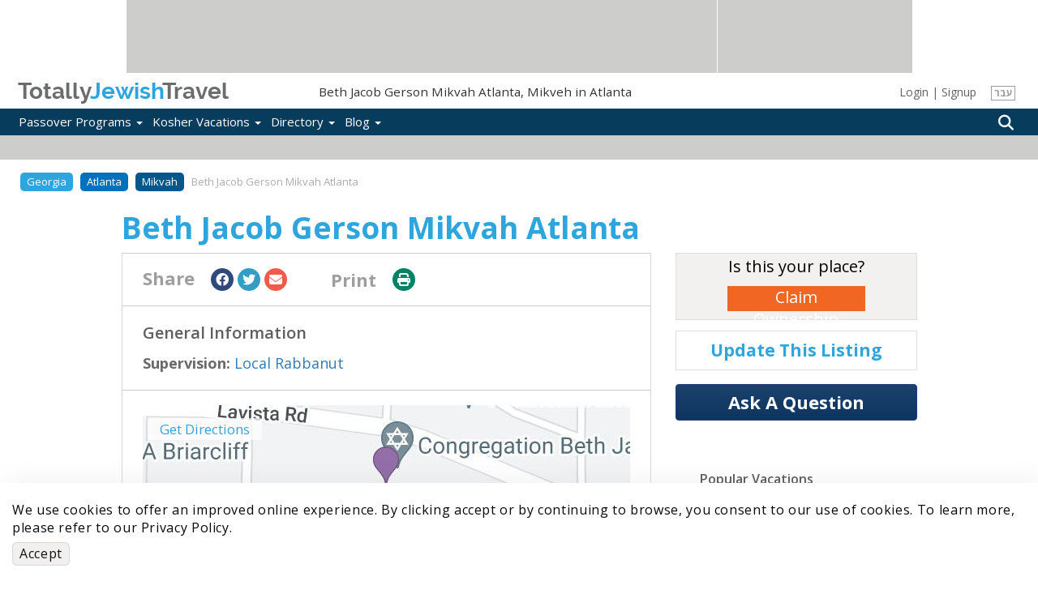

--- FILE ---
content_type: text/html; charset=utf-8
request_url: https://www.totallyjewishtravel.com/beth_jacob_gerson_mikvah_atlanta-TE54438-Mikvah-atlanta_georgia.html
body_size: 12107
content:
<!DOCTYPE html>
<html lang="en">
<head>
<meta http-equiv="Content-Type" content="text/html; charset=utf-8" />
	<title>Beth Jacob Gerson Mikvah Atlanta, Atlanta: Mikvah in Atlanta, Georgia</title>
	<base href="/" />
	<meta http-equiv="Content-Type" content="text/html; charset=utf-8" />
<link rel="shortcut icon" href="/sites/all/themes/maya/brand/favicon.ico" type="image/x-icon" />
	<link rel="apple-touch-icon" sizes="180x180" href="/sites/all/themes/maya/brand/apple-touch-icon.png">
	<link rel="icon" type="image/png" sizes="32x32" href="/sites/all/themes/maya/brand/favicon-32x32.png">
	<link rel="icon" type="image/png" sizes="16x16" href="/sites/all/themes/maya/brand/favicon-16x16.png">
	<link rel="manifest" href="/sites/all/themes/maya/brand/site.webmanifest">
	<link rel="mask-icon" href="/sites/all/themes/maya/brand/safari-pinned-tab.svg" color="#5bbad5">
	<meta name="msapplication-TileColor" content="#ffffff">
	<meta name="theme-color" content="#ffffff">
			<meta name="description" content="Beth Jacob Gerson Mikvah Atlanta, in Atlanta, Georgia – Mikveh for Immersion/Tevilah while Traveling, on a Trip or Vacation, Orthodox or Chabad in Atlanta - Jewish Ritual Bath" />
				<meta name="keywords" content="Beth Jacob Gerson Mikvah Atlanta, Immersion Tevilah Jewish, kosher, ritual, bath, Vacation, Atlanta, Georgia, Privacy, quality, review, quarter Sabbath Shabbat, Orthodox, accommodation, Chabad, food, kosher, cacher, kascher, kasher, cacher, kashrut, supervision" />
		<meta http-equiv="X-UA-Compatible" content="IE=edge">
	<meta name="viewport" content="width=device-width, initial-scale=1.0">
		<script>
	(function(w,d,s,l,i){w[l]=w[l]||[];w[l].push({'gtm.start':
	new Date().getTime(),event:'gtm.js'});var f=d.getElementsByTagName(s)[0],
	j=d.createElement(s),dl=l!='dataLayer'?'&l='+l:'';j.async=true;j.src=
	'https://www.googletagmanager.com/gtm.js?id='+i+dl;f.parentNode.insertBefore(j,f);
	})(window,document,'script','dataLayer','GTM-TZNSV3');
	</script>
	<link rel="preload" href="https://static01.totallyjewishtravel.com/sites/all/themes/maya/lib/fontawesome-pro-5.9.0-web/webfonts/fa-regular-400.woff2" as="font" type="font/woff2" crossorigin>
	<link rel="preload" href="https://static01.totallyjewishtravel.com/sites/all/themes/maya/lib/fontawesome-pro-5.9.0-web/webfonts/fa-light-300.woff2" as="font" type="font/woff2" crossorigin>
	<link rel="preload" href="https://static01.totallyjewishtravel.com/sites/all/themes/maya/lib/fontawesome-pro-5.9.0-web/webfonts/fa-solid-900.woff2" as="font" type="font/woff2" crossorigin>
	<link rel="preload" href="https://static01.totallyjewishtravel.com/sites/all/themes/maya/fonts/raleway/raleway-bold.woff2" as="font" type="font/woff2" crossorigin>
		
	<link type="text/css" rel="stylesheet" media="all" href="https://static01.totallyjewishtravel.com/sites/www.totallyjewishtravel.com/files/css/css_b1f4355ff8eb59af9c21a76e67362a01.css" />
	<script type="application/ld+json">
{
"@context": "https://schema.org",
"@type": "Organization",
"name": "Totally Jewish Travel Inc.",
"url": "http://www.totallyjewishtravel.com/",
"logo": "https://www.totallyjewishtravel.com/Logo-sTJT.png",
"sameAs": [
"https://www.facebook.com/TotallyJewishTravel",
"https://twitter.com/tjewishtravel",
"https://www.instagram.com/totallyjewishtravel/?hl=en",
"http://www.totallyjewishtravel.com"
]
}
</script>
<script type="application/ld+json">
{
"@context": "http://schema.org",
"@type": "TravelAgency",
"name": "Totally Jewish Travel Inc.",
"description": "Kosher Passover and Year Round Programs & Travel Offers, the World's Leader for 20+ years in Jewish & Kosher Travel, featuring the most comprehensive Kosher Travel & Food Guide",
"image": "https://www.totallyjewishtravel.com/Logo-sTJT.png",
"logo": "https://www.totallyjewishtravel.com/Logo-sTJT.png",
"url": "http://www.totallyjewishtravel.com/",
"telephone": "6179399555",
"sameAs": ["https://twitter.com/tjewishtravel","https://www.facebook.com/TotallyJewishTravel/","https://www.instagram.com/totallyjewishtravel/?hl=en"],
"address": {
"@type": "PostalAddress",
"streetAddress": "School st.",
"addressLocality": "Boston",
"postalCode": "02108",
"addressCountry": "USA"
}
}
</script></head>
<body class="not-front not-logged-in page-new-directory-item-page no-sidebars lang-ltr i18n-en">
<noscript><iframe src="https://www.googletagmanager.com/ns.html?id=GTM-TZNSV3" height="0" width="0" style="display:none;visibility:hidden"></iframe></noscript>
<noscript><img height="1" width="1" style="display:none" src="https://www.facebook.com/tr?id=959448264454281&ev=PageView&noscript=1" /></noscript>

<!--[if IE]>
<link type="text/css" rel="stylesheet" media="all" href="/sites/all/themes/maya/css/ie_style.min.css?1" />
<![endif]-->

<!--[if lt IE 11]>
<link type="text/css" rel="stylesheet" media="all" href="/sites/all/themes/maya/css/ie10_style.min.css?1" />
<![endif]-->

<!--[if lt IE 10]>
<link type="text/css" rel="stylesheet" media="all" href="/sites/all/themes/maya/css/ie9_style.min.css?1" />
<![endif]-->

<!--[if lt IE 9]>
<link type="text/css" rel="stylesheet" media="all" href="/sites/all/themes/maya/css/ie8_style.min.css?1" />
<![endif]-->

<!--[if lt IE 9]>
<script type="text/javascript" src="/sites/all/themes/maya/lib/expfix/html5shiv.min.js?1"></script>
<script type="text/javascript" src="/sites/all/themes/maya/lib/expfix/respond.min.js?1"></script>
<![endif]-->

<!--[if lt IE 9]>
<p class="outdated-browser">You are using an <strong>outdated</strong> browser. Please <a href="https://browsehappy.com/">upgrade your browser</a> to improve your experience.</p>
<![endif]-->

<div id="page" class="page-fluid">

		<div id="header" class="tjtrow"><div id="block-tjtportal-advertising_top_header" class="block block-tjtportal  block-odd ">
        <div class="pre-block-content"></div>
                 <div class="content">
                <div class="tjtrow"><div id="advertising-top-header" class="col-6"><div class="ad-place-left show-tablet"><addspeed as-id="addspeed-46675-15738-tablet" zid="46675" oid="15738" click-target="_blank" noerror="1" /></div><div class="ad-place-left show-desktop"><addspeed as-id="addspeed-46675-15738-desktop" zid="46675" oid="15738" click-target="_blank" noerror="1" /></div><div class="ad-place-right show-desktop"><addspeed as-id="addspeed-46676-15738" zid="46676" oid="15738" click-target="_blank" noerror="1" /></div></div></div>         </div>
        <div class="post-block-content"></div>
</div>
<div id="block-tjtportal-logo_place_header" class="block block-tjtportal  block-even ">
        <div class="pre-block-content"></div>
                 <div class="content">
                <div class="tjtrow"><div id="main-logo-header" class="col-6"><div class="tjtmenuplace"></div><div class="tjtlogo"><a href="/" name="home" title="Home" rel="home"><span class="grey">Totally</span><span class="cyan">Jewish</span><span class="grey">Travel</span></a></div><div id="header-h1"><h1 class="tjt-ellipsis">Beth Jacob Gerson Mikvah Atlanta, Mikveh in Atlanta</h1></div><div ng-controller="UserManageCtrl" class="user-area-wrapper modal-demo hidden-xs">
	<div class="user-area">
					<div id="user-manage-unlogged">
									<div id="user-manage-login" ng-click="openUserLogin()">Login</div>
					<div class="separator">|</div>
					<div id="user-manage-register"><a href="https://www.totallyjewishtravel.com/registration" rel="nofollow">Signup</a></div>
							</div>
			</div>
</div>
<div class="lang-switcher hidden-xs"><div class="lang-box"><a href="https://www.tjt.co.il" rel="nofollow">עבר</a></div></div><div class="tjtsearchplace"></div></div></div>         </div>
        <div class="post-block-content"></div>
</div>
<div id="block-tjtportal-menu_search_place_header" class="block block-tjtportal  block-odd ">
        <div class="pre-block-content"></div>
                 <div class="content">
                <div class="tjtrow"><div id="menu-search-header" class="col-6"><div id="menu-tjt-main"><div class="navbar navbar-default navbar-static-top" role="navigation"><div class="container"><div class="navbar-header"><button type="button" class="navbar-toggle" data-toggle="collapse" data-target=".navbar-collapse"><span class="icon-bar"></span><span class="icon-bar"></span><span class="icon-bar"></span></button></div><div id="nav-main" class="navbar-collapse collapse"><div class="curtain-top"><button type="button" class="navbar-toggle" data-toggle="collapse" data-target=".navbar-collapse"></button><div class="tjtlogo visible-xs"><a href="/" name="home" title="Home" rel="home"><span class="grey">Totally</span><span class="cyan">Jewish</span><span class="grey">Travel</span></a></div></div><div class="lang-switcher visible-xs"><div class="lang-box"><a href="https://www.tjt.co.il" rel="nofollow">עבר</a></div></div><ul class="nav navbar-nav first-level-menu"><li class="top-nav-m
enu-item"><a data-srcref="https://www.totallyjewishtravel.com/">Passover Programs <span class="caret"></span></a><ul class="dropdown-menu second-level-menu"><li><a href="https://www.totallyjewishtravel.com/passover_resorts/" title="Explore Top Passover Programs 2026: Ultimate Guide to Destinations and Experiences">Passover Programs 2026</a></li>
<li><a href="https://www.totallyjewishtravel.com/passover_resorts/argentina/" title="">Passover Programs in Argentina</a></li>
<li><a href="https://www.totallyjewishtravel.com/passover_resorts/azerbaijan/" title="">Passover Programs in Azerbaijan</a></li>
<li><a href="https://www.totallyjewishtravel.com/passover_resorts/bahamas/" title="">Passover Programs Bahamas</a></li>
<li><a href="https://www.totallyjewishtravel.com/passover_resorts/brazil/" title="">Passover Programs in Brazil</a></li>
<li><a href="https://www.totallyjewishtravel.com/passover_resorts/canada/" title="">Passover Programs in Canada</a></li>
<li><a href="https://www.totallyjewishtravel.com/passover_resorts/caribbean/" title="">Passover Programs Caribbean</a></li>
<li><a href="https://www.totallyjewishtravel.com/passover_resorts/colombia/" title="">Passover Programs in Colombia</a></li>
<li><a href="https://www.totallyjewishtravel.com/passover_resorts/costa-rica/" title="">Passover Programs in Costa Rica</a></li>
<li><a href="https://www.totallyjewishtravel.com/passover_resorts/dominican-republic/" title="Passover programs in the Dominican Republic 2025">Passover Programs Dominican Republic</a></li>
<li><a href="https://www.totallyjewishtravel.com/passover_resorts/europe/">Passover Programs in Europe <span class="caret"></span></a><ul class="dropdown-menu third-level-menu"><li><a href="https://www.totallyjewishtravel.com/passover_resorts/europe/programs-albania/" title="Passover programs 2025 in Albania">Passover Programs in Albania</a></li>
<li><a href="https://www.totallyjewishtravel.com/passover_resorts/europe/programs-croatia/" title="">Passover Programs in Croatia</a></li>
<li><a href="https://www.totallyjewishtravel.com/passover_resorts/europe/programs-cyprus/" title="">Passover Programs in Cyprus</a></li>
<li><a href="https://www.totallyjewishtravel.com/passover_resorts/europe/programs-france/" title="">Passover Programs in France</a></li>
<li><a href="https://www.totallyjewishtravel.com/passover_resorts/europe/programs-georgia/" title="">Passover Programs in Georgia</a></li>
<li><a href="https://www.totallyjewishtravel.com/passover_resorts/europe/programs-greece/" title="">Passover Programs in Greece</a></li>
<li><a href="https://www.totallyjewishtravel.com/passover_resorts/europe/programs-italy/" title="">Passover Programs in Italy</a></li>
<li><a href="https://www.totallyjewishtravel.com/passover_resorts/europe/programs-lithuania/" title="">Passover Programs in Lithuania</a></li>
<li><a href="https://www.totallyjewishtravel.com/passover_resorts/europe/programs-malta/" title="Pesach programs 2025 in Malta">Passover Programs in Malta</a></li>
<li><a href="https://www.totallyjewishtravel.com/passover_resorts/europe/montenegro/" title="Pesach programs 2025 in Montenegro">Passover Programs in Montenegro</a></li>
<li><a href="https://www.totallyjewishtravel.com/passover_resorts/europe/programs-portugal/" title="">Passover Programs in Portugal</a></li>
<li><a href="https://www.totallyjewishtravel.com/passover_resorts/europe/programs-spain/" title="">Passover Programs in Spain</a></li>
<li><a href="https://www.totallyjewishtravel.com/passover_resorts/europe/programs-switzerland/" title="">Passover Programs in Switzerland</a></li>
<li><a href="https://www.totallyjewishtravel.com/passover_resorts/europe/programs-united-kingdom/" title="">Passover Programs in the United Kingdom</a></li>
</ul>
</li>
<li><a href="https://www.totallyjewishtravel.com/passover_resorts/guatemala/" title="">Passover Programs in Guatemala</a></li>
<li><a href="https://www.totallyjewishtravel.com/passover_resorts/israel/" title="">Passover Programs in Israel</a></li>
<li><a href="https://www.totallyjewishtravel.com/passover_resorts/kenya/" title="">Passover Programs in Kenya</a></li>
<li><a href="https://www.totallyjewishtravel.com/passover_resorts/mexico/" title="">Passover Programs in Mexico</a></li>
<li><a href="https://www.totallyjewishtravel.com/passover_resorts/morocco/" title="">Passover Programs in Morocco</a></li>
<li><a href="https://www.totallyjewishtravel.com/passover_resorts/panama/" title="">Passover Programs in Panama</a></li>
<li><a href="https://www.totallyjewishtravel.com/passover_resorts/south_africa/" title="">Passover Programs in South Africa</a></li>
<li><a href="https://www.totallyjewishtravel.com/passover_resorts/thailand/" title="">Passover Programs in Thailand</a></li>
<li><a href="https://www.totallyjewishtravel.com/passover_resorts/dubai/" title="">Passover in Dubai &amp; The UAE</a></li>
<li><a href="https://www.totallyjewishtravel.com/passover_resorts/usa/">Passover Programs in the USA <span class="caret"></span></a><ul class="dropdown-menu third-level-menu"><li><a href="https://www.totallyjewishtravel.com/passover_resorts/usa/program-arizona/" title="">Passover Programs in Arizona</a></li>
<li><a href="https://www.totallyjewishtravel.com/passover_resorts/usa/programs-california/" title="">Passover Programs in California</a></li>
<li><a href="https://www.totallyjewishtravel.com/passover_resorts/usa/programs-colorado/" title="">Passover Programs in Colorado</a></li>
<li><a href="https://www.totallyjewishtravel.com/passover_resorts/usa/program-connecticut/" title="">Passover Programs in Connecticut</a></li>
<li><a href="https://www.totallyjewishtravel.com/passover_resorts/usa/program-florida/" title="">Passover Programs in Florida</a></li>
<li><a href="https://www.totallyjewishtravel.com/passover_resorts/usa/program-georgia/" title="">Passover Programs in Georgia</a></li>
<li><a href="https://www.totallyjewishtravel.com/passover_resorts/usa/hawaii/" title="">Passover Programs in Hawaii</a></li>
<li><a href="https://www.totallyjewishtravel.com/passover_resorts/usa/program-maryland/" title="">Passover Programs in Maryland</a></li>
<li><a href="https://www.totallyjewishtravel.com/passover_resorts/usa/programs-nevada/" title="">Passover Programs in Nevada</a></li>
<li><a href="https://www.totallyjewishtravel.com/passover_resorts/usa/programs-new-jersey/" title="">Passover Programs in New Jersey</a></li>
<li><a href="https://www.totallyjewishtravel.com/passover_resorts/usa/program-new-york/" title="">Passover Programs in New York</a></li>
<li><a href="https://www.totallyjewishtravel.com/passover_resorts/usa/program-texas/" title="">Passover Programs in Texas</a></li>
<li><a href="https://www.totallyjewishtravel.com/passover_resorts/usa/programs-utah/" title="">Passover Programs in Utah</a></li>
</ul>
</li>
<li><a href="https://www.totallyjewishtravel.com/passover_resorts/uzbekistan/" title="">Passover Programs in Uzbekistan</a></li>
</ul>
</li>
<li class="top-nav-m
enu-item"><a data-srcref="https://www.totallyjewishtravel.com/">Kosher Vacations <span class="caret"></span></a><ul class="dropdown-menu second-level-menu"><li><a href="https://www.totallyjewishtravel.com/vacations/kosher_winter_vacations/" title="">Kosher Winter Sun Vacations</a></li>
<li><a href="https://www.totallyjewishtravel.com/kosher_cruises/" title="">Kosher Cruises</a></li>
<li><a href="https://www.totallyjewishtravel.com/tours" title="Best Kosher Tours">Kosher Tours</a></li>
<li><a href="https://www.totallyjewishtravel.com/vacations/ski_and_mountain/" title="">Kosher Ski &amp; Sports Vacations</a></li>
<li><a href="https://www.totallyjewishtravel.com/vacations/kosher_hotels_and_resorts/" title="">Kosher Hotels Year Round</a></li>
<li><a href="https://www.totallyjewishtravel.com/vacations/kosher-safaris/" title="">Kosher Safaris</a></li>
<li><a href="https://www.totallyjewishtravel.com/jewish-tour-guides/" title="Jewish Tour Guides">Jewish Tour Guides</a></li>
<li><a href="https://www.totallyjewishtravel.com/apartments_villas_rentals/" title="Villa &amp; Apartment Rentals">Kosher Villa &amp; Apartment Rentals</a></li>
<li><a href="https://www.totallyjewishtravel.com/vacations/shavuot/" title="">Shavuot Programs </a></li>
<li><a href="https://www.totallyjewishtravel.com/vacations/summer_and_winter_sun/" title="">Kosher Summer Vacations 2026</a></li>
<li><a href="https://www.totallyjewishtravel.com/vacations/succot/" title="">Kosher Sukkot Programs</a></li>
<li><a href="https://www.totallyjewishtravel.com/vacations/rosh_hashana/" title="">Kosher Rosh Hashanah</a></li>
</ul>
</li>
<li class="top-nav-m
enu-item"><a data-srcref="https://www.totallyjewishtravel.com/">Directory <span class="caret"></span></a><ul class="dropdown-menu second-level-menu"><li><a href="https://www.totallyjewishtravel.com/directory" title="">Kosher &amp; Jewish in...</a></li>
<li><a href="https://www.totallyjewishtravel.com/directory#search-nearme" title="">Kosher &amp; Jewish Near me</a></li>
<li><a href="https://www.totallyjewishtravel.com/KosherRestaurants/" title="Kosher Eateries">Kosher Eateries</a></li>
<li><a href="https://www.totallyjewishtravel.com/Hotels/" title="">Kosher &amp; Jofy* Hotels</a></li>
<li><a href="https://www.totallyjewishtravel.com/VacationRentals/" title="">Kosher &amp; Jofy* Rentals</a></li>
<li><a href="https://www.totallyjewishtravel.com/Synagogues/" title="">Synagogues &amp; Minyanim</a></li>
<li><a href="https://www.totallyjewishtravel.com/tjt_directory_new_listing.html" title="">Update The Directory</a></li>
<li><a href="https://www.totallyjewishtravel.com/shabbat_times/" title="">Shabbat Times</a></li>
</ul>
</li>
<li class="top-nav-m
enu-item"><a data-srcref="https://www.totallyjewishtravel.com/">Blog <span class="caret"></span></a><ul class="dropdown-menu second-level-menu"><li><a href="https://www.totallyjewishtravel.com/blog/" title="New Child">Kosher Travel Digest</a></li>
<li><a href="https://www.totallyjewishtravel.com/blog/jewish-travel-destinations-blog/" title="">Destinations Blog</a></li>
<li><a href="https://www.totallyjewishtravel.com/blog/passover-blog/" title="Kosher Directory">Passover Program Blog</a></li>
</ul>
</li>
</ul><div ng-controller="UserManageCtrl" class="user-area-wrapper modal-demo visible-xs">
	<div class="user-area">
					<div id="user-manage-unlogged">
									<div id="user-manage-login" class="btn user-manage-login" ng-click="openUserLogin()">Login</div>
					<div id="user-manage-register" class="btn user-manage-register"><a href="https://www.totallyjewishtravel.com/registration" rel="nofollow">Signup</a></div>
							</div>
			</div>
</div>
</div></div></div></div><div class="tjtsearchplace" ng-controller="headerSearch">
	<div class="search-types">
		<div class="components-wrapper">
			<div class="search-intro">
				<div class="main" ng-bind="searchText"></div>
				<div class="sub" ng-bind="introInfoText"></div>
			</div>
			<div class="tabs-wrapper">
				<ul class="nav nav-tabs" role="tablist">
					<li id="directory_tab" role="presentation" class="active"><a href="#directory" ng-click="clearSearch(['vacation','nearby'], 'srchDirectory');" aria-controls="directory" role="tab" data-toggle="tab"><i class="fa fa-list-alt" aria-hidden="true"></i>Directory</a></li>
					<li id="nearby_tab" role="presentation"><a href="#nearby" ng-click="getLocCoords();" aria-controls="nearby" role="tab" data-toggle="tab"><i class="fas fa-map-marker-alt" aria-hidden="true"></i>Nearby</a></li>
					<li id="vacations_tab" role="presentation"><a href="#vacations" ng-click="clearSearch(['directory','nearby'], 'srchFeatures');" aria-controls="vacations" role="tab" data-toggle="tab"><i class="fa fa-suitcase" aria-hidden="true"></i>Vacations</a></li>
				</ul>
				<div class="tab-content">
					<div role="tabpanel" class="tab-pane active" id="directory">
						<ac ac-class="search-directory" ac-name="search_directory" ng-model="search.directory" items="results" chosen="chsobj" ac-enter-key="applyHeaderSearch({type:'directory'})" ac-placeholder="Enter Destination..."></ac>
					</div>
					<div role="tabpanel" class="tab-pane" id="nearby">
						<input type="search" id="hdr-search-nearby" name="hdr-search-nearby" ng-model="search.nearby" placeholder="Enter a Location..." />
					</div>
					<div role="tabpanel" class="tab-pane" id="vacations">
						<input type="text" class="search-vacation" name="search_vacations" ng-model="search.vacation" dl-enter-key="applyHeaderSearch({type:'vacation'});" placeholder="Search for...">
					</div>
				</div>
			</div>
		</div>
	</div>
	<div ng-click="closeButtonClick();" class="btn-search">
		<i class="fa fa-search" aria-hidden="true"></i>
	</div>
</div>

</div></div>         </div>
        <div class="post-block-content"></div>
</div>
<div id="block-tjtportal-sub_header_ad_place" class="block block-tjtportal  block-even ">
        <div class="pre-block-content"></div>
                 <div class="content">
                <div class="tjtrow"><div class="sub-header-ad-wrapper"><div id="sub-header-ad-m" class="col-6 sub-header-ad show-mobile"><div class="the-ad-place"><addspeed as-id="addspeed-88582-15738" zid="88582" oid="15738" click-target="_blank" noerror="1" /></div></div><div id="sub-header-ad-t" class="col-6 sub-header-ad show-tablet"><div class="the-ad-place"><addspeed as-id="addspeed-88578-15738" zid="88578" oid="15738" click-target="_blank" noerror="1" /></div></div><div id="sub-header-ad-d" class="col-6 sub-header-ad show-desktop"><div class="the-ad-place"><addspeed as-id="addspeed-48064-15738" zid="48064" oid="15738" click-target="_blank" noerror="1" /></div></div></div></div>         </div>
        <div class="post-block-content"></div>
</div>
</div>

		
		<div id="main" class="footer-spacer main-inner">
			<div class='contianer container-fluid custom-page'>

				
				
				<div id="content">

																<div id="content-area" class="content-region">
							<div id="default-content-top"></div>
							<div id="default-content">

								
								<div id="content-info">
																																			</div>

								<div ng-controller="tjtDirectoryItemCtrl">

	<section class="sticky-header" sticky-header scroll-parent="#main" sticky-start-invisible>
	<div class="container">
		<div class="row">
			<div class="col-xs-4 hidden-xs">
				<div class="tjtlogo"><a href="/" name="home" title="Home" rel="home"><span class="grey">Totally</span><span class="cyan">Jewish</span><span class="grey">Travel</span></a></div>
			</div>
			<div class="col-xs-12 col-sm-8">
				<div class="social-icons-container-mob pull-right">
					<ul class="social-icons">
						<li><a href="" ng-click="facebookShare()" class="social-media-icon--facebook" rel="nofollow external noopener"><i class="fab fa-facebook" aria-hidden="true"></i></a></li>
						<li><a id="sticky-header-twitter-share-button" href="" ng-click="twitterShare()" class="social-media-icon--twitter" rel="nofollow external noopener"><i class="fab fa-twitter" aria-hidden="true"></i></a></li>
						<li><a id="sticky-header-email-share-button" href="" class="social-media-icon--envelope"><i class="fa fa-envelope" aria-hidden="true"></i></a></li>
						<li ng-if="model.loggedin"><a href="" ng-click="toggleSave()" class="social-media-icon--star" ng-class="{disabled: !itemSaved}"><i class="fa fa-star" aria-hidden="true"></i></a></li>
						<li class="hidden-xs"><a href="" class="social-media-icon--print" onclick="window.print();"><i class="fa fa-print" aria-hidden="true"></i></a></li>
						<li class="visible-xs"><a id="sticky-header-whatsapp-share-button" href="" class="social-media-icon--whatsapp" rel="nofollow external noopener"><i class="fab fa-whatsapp" aria-hidden="true"></i></a></li>
					</ul>
					<a href="" class="to-top" back-to-top><i class="fa fa-arrow-up" aria-hidden="true"></i> top</a>
					<button ng-if="!model.loggedin" type='button' class="btn btn-simple hidden-xs" ng-click="openUserLogin()">Login</button>
				</div>
			</div>
		</div>
	</div>
</section>

	
	<section class="breadcrumb-container">
	<div class="container">
		<ol class="custom-breadcrumb">
																		<li class=""><a href="Kosher_Tours-TL664-georgia_united_states-Vacations.html">Georgia</a></li>
						
																						<li class=""><a href="Kosher_Tours-TL3329-atlanta_georgia-Vacations.html">Atlanta</a></li>
						
																						<li class=""><a href="mikvahsearch-TJ3329-atlanta_georgia-Mikveh_Immersion_Tvilah.html">Mikvah</a></li>
						
																<li class="active">Beth Jacob Gerson Mikvah Atlanta</li>
									</ol>
	</div>
</section>


	<section class="middle-section">

		<div class="container-sm">

			<div class="row middle-section-top xs-mob">
				<div class="col-xs-12">
					<h1 id="main-di-title" tnid="54438">Beth Jacob Gerson Mikvah Atlanta</h1>
					<div ng-if="!!model.itemReviews" class="reviews">
						<span ng-bind="model.itemReviews.avgRate"></span>
						<div class="star-rating" star-rating rating-value="model.itemReviews.avgRate" data-max="5" read-only="true"></div>
					</div><!-- reviews -->
				</div>
			</div><!-- row -->

			<div class="section-flex-row clearfix">

				<div class="col-xs-12 col-sm-8 primary-container">

					<div class="primary primary-general-info">

						<div class="info-list share-container">
	<span ng-bind="model.texts.share"></span>
	<ul class="social-icons sm">
		<li>
			<ul>
				<li class="visible-xs"><a id="social-whatsapp-share-button" href="" class="social-media-icon--whatsapp"><i class="fab fa-whatsapp" aria-hidden="true"></i></a></li>
				<li><a href="" ng-click="facebookShare()" class="social-media-icon--facebook"><i class="fab fa-facebook" aria-hidden="true"></i></a></li>
				<li><a id="social-twitter-share-button" href="" class="social-media-icon--twitter"><i class="fab fa-twitter" aria-hidden="true"></i></a></li>
				<li><a id="social-email-share-button" href="" class="social-media-icon--envelope"><i class="fa fa-envelope" aria-hidden="true"></i></a></li>
			</ul>
		</li>
		<li ng-if="model.loggedin"><span ng-bind="model.itemSavedText"></span><a href="" ng-click="toggleSave()" class="social-media-icon--star" ng-class="{disabled: !itemSaved}"><i class="fa fa-star" aria-hidden="true"></i></a></li>
		<li class="hidden-xs"><span ng-bind="model.texts.print"></span><a href="" class="social-media-icon--print" onclick="window.print();"><i class="fa fa-print" aria-hidden="true"></i></a></li>
	</ul>
</div>

												<div class="info-list general-price">
							<h2 ng-bind="model.texts.generalInformation"></h2>
																																																																																																									<p><strong>{{model.texts.supervision}}: </strong> <a href="#" rel='{"name":"Local Rabbanut","comments":"Refers to any local authority"}' ng-click="showSupervision($event)">Local Rabbanut</a></p>
																											</div><!-- general-price -->
						
						
						<div class="info-list primary-map-section">
							<div class="map-wrapper">
																<img class="di-gmap-static" src="/sites/all/themes/maya/images/dimapsnap/67b063d9a71de91b6e3d83ebb3e66db7.jpg" ng-click="showLocationsMapPopup(0);" />
																<a ng-href="{{model.itemGmapDirURL}}" class="get-direction" ng-bind="model.texts.getDirections" target="_blank"></a>
							</div><!-- map-wrapper -->

							<div class="contact-info">
								<p id="business-address">1855 LaVista Road Atlanta, GA, 30329, United States</p>
								<ul>
	<li ng-repeat="phones in model.itemContacts.phones"><a ng-href="tel:{{phones.content}}" class="tel"><i class="fa fa-phone" aria-hidden="true"></i> &#x200E;{{phones.title}}</a></li>
	<li ng-repeat="faxes in model.itemContacts.faxes"><a ng-href="tel:{{faxes.content}}" class="tel"><i class="fa fa-fax" aria-hidden="true"></i> &#x200E;{{faxes.title}}</a></li>
	<li ng-repeat="emails in model.itemContacts.emails"><a href="mailto:{{emails.content}}?cc=admin@totallyjewishtravel.com"><i class="fa fa-envelope" aria-hidden="true"></i> {{emails.title}}</a></li>
	<li ng-repeat="webs in model.itemContacts.webs"><a ng-href="{{webs.content}}" rel="nofollow external noopener" target="_blank"><i class="fa fa-desktop" aria-hidden="true"></i> {{webs.title}}</a></li>
</ul>							</div><!-- sidebar-contact-info -->
						</div>

						
						
					</div><!-- primary -->

				</div>

				<div class="col-xs-12 col-sm-4 secondary-wrapper">

					<div class="secondary">

						<a ng-if="!!model.userUid" ng-href="/tjt_directory/{{model.itemId}}/update_listing.html" class="update-listing update-listing-xs visible-xs" ng-bind="model.texts.updateThisListing"></a>
						<a ng-if="!model.userUid" href="" ng-click="openUserLogin()" class="update-listing update-listing-xs visible-xs" ng-bind="model.texts.updateThisListing"></a>

						<section class="manage-apartment">
							<h2 ng-bind="model.texts.isThisYourPlace"></h2>
							<a ng-if="!!model.userUid" href="" class="btn-orange-big" ng-click="showClaimOwnership();" ng-bind="model.texts.claimOwnership"></a>
							<a ng-if="!model.userUid" href="" class="btn-orange-big" ng-click="openUserLogin();" ng-bind="model.texts.claimOwnership"></a>
						</section><!-- manage-apartment -->

						<a ng-if="!!model.userUid" href="/tjt_directory/{{model.itemId}}/update_listing.html" class="update-listing hidden-xs" ng-bind="model.texts.updateThisListing"></a>
<a ng-if="!model.userUid" href="" ng-click="openUserLogin()" class="update-listing hidden-xs" ng-bind="model.texts.updateThisListing"></a>

<div class="btns-group hidden-xs">
	<a ng-if="!!model.userUid" href="" tjt-local-ref="questions-anchor" class="btn-secondary" ng-bind="model.texts.askQuestion"></a>
	<a ng-if="!model.userUid" href="" ng-click="openUserLogin()" class="btn-secondary" ng-bind="model.texts.askQuestion"></a>
	<a ng-if="!!model.itemQuestions" href="" tjt-local-ref="questions-anchor" class="btn-secondary" ng-bind="model.texts.viewQuestions"></a>
</div>
						<section ng-if="model.itemPopularVacations" class="popular-vacations" ng-cloak>
	<h2 class="section-title" ng-bind="model.texts.popularVacations"></h2>
	<ul class="custom-links clearfix">
		<li ng-repeat="field in model.itemPopularVacations.fields"><a ng-href="{{field.link}}"><span>{{field.title}}</span></a></li>
	</ul>
</section>
						<section class="sidebar-banner hidden-xs">
	<div class="show-mobile">
		<div class="the-ad-place"><addspeed as-id="addspeed-88710-15738-mobile" zid="88710" oid="15738" click-target="_blank" noerror="1" /></div>
	</div>
	<div class="show-tablet">
		<div class="the-ad-place"><addspeed as-id="addspeed-88581-15738-tablet" zid="88581" oid="15738" click-target="_blank" noerror="1" /></div>
	</div>
	<div class="show-desktop">
		<div class="the-ad-place"><addspeed as-id="addspeed-88580-15738-desktop" zid="88580" oid="15738" click-target="_blank" noerror="1" /></div>
	</div>
</section>
						
					</div><!-- secondary -->

				</div>

			</div><!-- row -->

			<section class="sidebar-banner visible-xs">
	<div class="show-mobile">
		<div class="the-ad-place"><addspeed as-id="addspeed-88710-15738-mobile" zid="88710" oid="15738" click-target="_blank" noerror="1" /></div>
	</div>
	<div class="show-tablet">
		<div class="the-ad-place"><addspeed as-id="addspeed-88581-15738-tablet" zid="88581" oid="15738" click-target="_blank" noerror="1" /></div>
	</div>
	<div class="show-desktop">
		<div class="the-ad-place"><addspeed as-id="addspeed-88580-15738-desktop" zid="88580" oid="15738" click-target="_blank" noerror="1" /></div>
	</div>
</section>
			
		</div>

	</section><!-- middle-section -->

	<div ng-controller="tjtQuestionsCtrl">

	<section class="bottom-section" ng-cloak>

		<a id="questions-anchor"></a>

		<div class="questions-and-answers-top">
			<div class="container-sm flex-row">
				<h3>{{model.texts.questionsnanswers}} <span class="visible-xs">({{model.itemQuestions.total}})</span></h3>
				<span class="hidden-xs"><span>{{model.itemQuestions.total}}</span>  {{model.itemQuestions.questionsText}}</span>
				<button ng-if="!!model.userUid" type="button" class="btn-secondary" ng-click="addUserQuestion()" ng-bind="model.texts.askQuestion"></button>
				<button ng-if="!model.userUid" type="button" class="btn-secondary" ng-click="openUserLogin()" ng-bind="model.texts.askQuestion"></button>
			</div>
		</div>

		<section ng-if="!!model.itemQuestions" class="question-section">

			<div ng-repeat="question in model.itemQuestions.questions | limitTo: model.questionsLimitItems"  class="question-list">

				<div class="container-sm">
					<div class="row">
						<div class="profile-wrapper">
							<div class="profile-img">
								<img ng-src="{{question.image}}" alt="">
							</div>
							<div class="profile-info">
								<span ng-bind="question.name"></span>
								<span ng-bind="question.userSince"></span>
								<span ng-bind="question.userTotalQuestions"></span>
							</div>
						</div>

						<div class="question-answer-info">

							<div class="question-info">
								<div class="row">
									<div class="col-xs-12 col-sm-9">
									<!-- <h2 ng-bind-html="question.question" tooltip="{{question.question}}"  tooltip-persistent></h2> -->
									<h2 ng-bind-html="question.question"></h2>
									</div>
								</div>
								<span ng-bind="question.posted"></span>
							</div>

							<div class="answer-block">

								<h4 ng-if="question.answers.length" ng-bind="model.texts.topAnswer"></h4>

								<div class="row" ng-repeat="answer in question.answers | limitTo: question.answersLimitItems">
									<div class="profile-wrapper profile-wrapper-answ">
										<div class="profile-img">
											<img ng-src="{{answer.image}}" alt="">
										</div>
									</div>

									<div class="answer-info">
										<p ng-class="{'owner-reply': (!!answer.uid && (answer.uid == model.ownerUid))}">
											<span ng-bind="answer.name"></span>
											<span ng-bind="answer.posted"></span>
											<span ng-if="!!answer.uid && (answer.uid == model.ownerUid)">({{model.texts.owner}})</span>

										<ul class="likes-list">
											<li><a href="" ng-class="{me: answer.feedbacks.metu}" ng-click="sendAnswerFeedback(answer.arrId, question.arrId, 'tu')" class="likes">{{answer.feedbacks.tu}}&nbsp;<i class="fa fa-thumbs-up" aria-hidden="true"></i></a></li>
										</ul>

										</p>
										<p ng-bind="answer.answer"></p>
									</div>
								</div>

								<div class="links-group">
									<a ng-if="question.answersTotal > question.answersLimitItems" href="" ng-click="showAllAnswers(question.arrId)">{{model.texts.showAnswers}} ({{question.answersTotal}})</a>
									<button ng-if="!!model.userUid" type="button" ng-click="addUserAnswer(question.arrId)" class="btn-secondary sm" ng-bind="model.texts.answer"></button>
									<button ng-if="!model.userUid" type="button" ng-click="openUserLogin()" class="btn-secondary sm" ng-bind="model.texts.answer"></button>
								</div>

							</div>

						</div>

					</div>
				</div>
			</div>

		</section>



		<section ng-if="!!model.itemQuestions && (model.itemQuestions.total > model.questionsLimitItems)" class="question-area">
			<div class="container-sm">
				<a href="" ng-click="showAllQuestions()">{{model.texts.showQuestions}} ({{model.itemQuestions.total}})</a>
			</div>
		</section>

	</section>

</div>
</div>

							</div>
							<div id="default-content-bottom"></div>
						</div>
						<!-- /content-area -->
					
				</div>
				<!-- /content -->
			</div> <!-- container -->
		</div>
		<!-- /main -->


		
		<div id="ftr-pre-cntnt"></div>

</div>

<div id="footer" class="footer">
	<div id="block-tjtportal-tjt_footer" class="block block-tjtportal  block-odd ">
        <div class="pre-block-content"></div>
                 <div class="content">
                <div class="container">
	<div class="col-xs-12 col-sm-11 col-sm-offset-1">
		<div class="tjtlogo">
			<a href="/" name="home" title="Home" rel="home"><span class="grey">Totally</span><span class="cyan">Jewish</span><span class="grey">Travel</span></a>
		</div>
		<div class="tjt-ellipsis">The web's leading meeting point for Jewish & Kosher Travel and Leisure</div>
	</div>
	<div class="row">
		<div class="col-xs-12 col-sm-7 col-sm-offset-1 text-center footer-menu-container">
			<ul class="footer-menu">
									<li><a href="https://www.totallyjewishtravel.com/about_us">About Us</a></li>
									<li><a href="https://www.totallyjewishtravel.com/contact_us">Contact Us</a></li>
									<li><a href="https://www.totallyjewishtravel.com/passover_programs_faq">Passover Programs FAQ</a></li>
									<li><a href="https://www.totallyjewishtravel.com/advertise">Advertise</a></li>
									<li><a href="https://www.totallyjewishtravel.com/advertise-terms">Advertising Terms</a></li>
									<li><a href="passover_resorts/">Passover Programs</a></li>
									<li><a href="https://www.totallyjewishtravel.com/privacy-policy">Privacy Policy</a></li>
									<li><a href="https://www.totallyjewishtravel.com/terms">Terms of Use</a></li>
									<li><a href="https://www.totallyjewishtravel.com/tjt_kosher_travel_faq">TJT Kosher Travel FAQ</a></li>
							</ul>
		</div>
		<div class="col-sm-4 text-center">
			<div class="footer-socials">
				<h2>Lets Be Social</h2>
				<ul class="socials">
											<li><a href="https://www.facebook.com/TotallyJewishTravel" rel="nofollow external noopener" class="social-icon circle"><i class="fab fa-facebook" title="Totally Jewish Travel on Facebook" aria-hidden="true"></i><span class="sr-only">Totally Jewish Travel on Facebook</span></a></li>											<li><a href="https://twitter.com/tjewishtravel" rel="nofollow external noopener" class="social-icon circle"><i class="fab fa-twitter" title="Totally Jewish Travel on Twitter" aria-hidden="true"></i><span class="sr-only">Totally Jewish Travel on Twitter</span></a></li>											<li><a href="https://www.instagram.com/totallyjewishtravel/" rel="nofollow external noopener" class="social-icon circle"><i class="fab fa-instagram" title="Totally Jewish Travel on Instagram" aria-hidden="true"></i><span class="sr-only">Totally Jewish Travel on Instagram</span></a></li>									</ul>
			</div>
		</div>
	</div>
</div>
<div ng-show="model.needCookiebar" class="cookie-bar-container" ng-controller="tjtCookiebarCtrl" ng-cloak>
    <div id="cookieBar">
        <div class="cookieBarInner">
            <span class="cookieBarText">
                We use cookies to offer an improved online experience. By clicking accept or by continuing to browse, you consent to our use of cookies. To learn more, please refer to our Privacy Policy.            </span>
            <span class="cookieBarButtons">
                <a href="#" class="cookieBarButton cookieBarConsentButton" ng-click="confirmRead($event)">Accept</a>
            </span>
        </div>
    </div>
</div>
         </div>
        <div class="post-block-content"></div>
</div>
</div>

<!-- /page -->
<script type="text/javascript">
<!--//--><![CDATA[//><!--
var TjtGlobals = TjtGlobals || {}; TjtGlobals.initial = TjtGlobals.initial || {}; TjtGlobals.initial.slides = {}; TjtGlobals.initial.content = {}; TjtGlobals.initial.loadmsg = [];TjtGlobals.initial.userdata = TjtGlobals.initial.userdata || { uid: '0', username: '', mail: '', firstName: '', lastName: '', fullName: '' };TjtGlobals.initial.csrf = {"POST_extlogin":"28098e1f99ff1fb1ce75bfe8b9765752","GET_locac":"16781f5b8f405738774e6047cde0dcbd","GET_starsaveditem":"a67aa6c0d1e756a46db02385c4a0872d","PUT_starsaveitem":"52cd91942761334686c429c9540936cf","GET_itemreviews":"29ad6c2ef3ee9a90f21a3e9f5f3784bc","GET_itemquestions":"a77602a73cc425e66f91af86a10523dc","GET_itemcontacts":"2a048c0607b1e6d7d32eafee4e2b4832","POST_addreview":"b1420ae4bd93f638c5aa1a83dcfe2414","POST_addquestion":"cc6ba1ab3e54373c953895d12175a3db","PUT_feedbackitem":"97e23ce5cb9e2022151c0940b521cc46","POST_addanswer":"bb63b41ef85ad4957f50dd4aaeab26b4","GET_linksset":"e0b0958ddfed199b9d8477edb69b8da6","POST_directoryitemupdate":"812a3996d4eb7121ab6f3739e51c1bd6","POST_emailpageshare":"ef254e78cbdbe2b08533fbe02f4f4ce3"};TjtGlobals.initial.text = {"bodyTitle":"Continue With","facebookDesc":"Sign in with Facebook","googleDesc":"Sign in with Google","emailDesc":"Sign up with Email","atopptou":"By proceeding, you agree to our","privacyPolicy":"Privacy Policy","and":"and","termsOfUse":"Terms of Use","alreadyMember":"Already A Member","emailAddress":"Email Address","password":"Password","forgotPassword":"Forgot Password","login":"Login","enternamepwd":"Please Enter name and password","readMoreDirective":"Read More >> ","readLessDirective":"Read Less << ","first":"first","last":"last","previous":"previous","next":"next","search":"Search","srchFeatures":"Kosher Programs, Resorts & Tours","srchDirectory":"Hotels, Restaurants, Business and more...","srchNearby":"Kosher & Jewish Places","operationFailed":"Operation failed","noResultsFound":"No results found","unfortunatelyBadAccuracy":"Unfortunately your device's location data accuracy is very low at the moment. In order to get accurate results, please enter your location manually.","myPlaces":"My Places","myAccount":"My Account","myReviews":"My Reviews","logOut":"Log Out","writeAReview":"Write A Review","share":"Share","save":"Save","saved":"Saved","print":"Print","generalInformation":"General Information","updateThisListing":"Update This Listing","getDirections":"Get Directions","price":"Price","meals":"Meals","creditCards":"Credit Cards","deliveries":"Deliveries","supervision":"Supervision","cuisine":"Cuisine","foodType":"Food Type","religion":"Religion","nusach":"Nusach","prayers":"Prayers","rabbi":"Rabbi","origin":"Origin","starsRate":"Star Rating","apartmentType":"Type","kosherStatus":"Kosher Status","beds":"Beds","hours":"Hours","comments":"Comments","addreviewOverallRating":"Overall Rating","reviewsOverallRatingMessage":"The overall rating is based on your feedback below","addReviewCategory03":"Value","addreviewReviewTitle":"Title of your review","addreviewReviewTitlePH":"Summarize your review in few words","addreviewContentTitle":"Your review","addreviewContentTitlePH":"Tell people about your experience. The good and the bad but don't forget to be respectful.","addreviewPriceRange":"Price Range","addreviewPriceInexpensive":"Inexpensive","addreviewPriceMidrange":"Midrange","addreviewPriceFinedining":"Fine Dining","submit":"Submit","addreviewAgreePrefix":"We will not publish badmouthing reviews, courses and not accurate","addreviewIAgree":"I Agree","reviewShouldAgree":"You should check the `I Agree` at the bottom","reviewShouldRateAll":"You should rate all categories","reviewShouldHaveTitle":"You should write a title","reviewShouldHaveContent":"You should write a content","reviewAddedMsg":"Your review have posted successfully","reviewFailedMsg":"Your review post have failed","addreviewThanksMessage":"Thank you for your contribution, please allow 14 days for publishing your review","addquestionThanksMessage":"Thank you! Your question will be published shortly. Stand by for a response.","questionCategory":"Your Question","questPlaceLoc":"Question about this place location","questPlaceKashrut":"Question about this place`s food type or kashrut","questPlaceAvail":"Question about this place`s opening times and availibilty","other":"Other","addquestionContentTitle":"Your Question","addquestionContentTitlePH":"Ask whatever you like as long as its relevant to the business.","isThisYourPlace":"Is this your place?","claimOwnership":"Claim Ownership","askQuestion":"Ask A Question","viewQuestions":"View All Questions","showQuestions":"Show all questions","questionShouldHaveCategory":"You should choose a category","questionShouldHaveContent":"You should write a content","answerShouldHaveContent":"You should write an answer","questionAddedMsg":"Your question have posted successfully","questionFailedMsg":"Your question post have failed","questionsnanswers":"Questions & Answers","question":"Question","answer":"Answer","showAnswers":"Show all answers","topAnswer":"Top Answer","addanswerContentTitle":"Answer","addanswerContentTitlePH":"Place your answer here","owner":"Owner","specialOfferTitle":"Special Offer","popularVacations":"Popular Vacations","claimOwnershipOnLocation":"Claim ownership on this location","claimOwnershipContactMsg":"We will contact you, normally within 3-5 business days, to the email address of your registered user account in order to verify your ownership.","claimOwnershipPromo":"Claimed locations enjoy a fast route for publishing (normaly 3 business days instead of 14)  as well as the ability to reply to reviews, answer questions of users etc.","claimOwnershipDecleration":"I am the owner, director or staff-member of this place","checkCheckboxClaimOwnership":"Please check the checkbox for claiming ownership","sharingTJTPageUsingEmail":"Send this page to a friend","yourName":"Your Name","friendName":"Friend Name","yourEmail":"Your eMail","friendEmail":"Friend eMail"};TjtGlobals.initial.content['contentAttributes'] = {"itemType":"directory","dtype":232,"directoryType":"Mikva","imageSrc":null,"address":"1855 LaVista Road Atlanta, GA, 30329, United States","url":"beth_jacob_gerson_mikvah_atlanta-TE54438-Mikvah-atlanta_georgia.html","title":"Beth Jacob Gerson Mikvah Atlanta","nid":54438,"tnid":54438,"owner":0,"pdi":null,"coords":[-84.3260171,33.8159345]};TjtGlobals.initial['language'] = {"language":"en","name":"English","native":"English","direction":"0","enabled":"1","plurals":"0","formula":"","domain":"https:\/\/www.totallyjewishtravel.com","prefix":"","weight":"0","javascript":""};TjtGlobals.initial['fbAppId'] = '998311963607341';TjtGlobals.initial['googleClientId'] = '333969128799-2o7i1jup1uvtvj6kslvjfcg30tp4uemm.apps.googleusercontent.com';TjtGlobals.initial['googleRecaptchaSiteKey'] = '6Ld0QxsUAAAAAJx-WPyGjjnz3fMRTxG_9B3m9x6n';TjtGlobals.initial['googleMapApiId'] = 'AIzaSyDtjTQR4v5m1xg6RMzMwtqwC6ZuyXphoh8';TjtGlobals.initial['needFBService'] = '1';TjtGlobals.initial['needGplusService'] = '1';TjtGlobals.initial['needGRecaptchaService'] = '';TjtGlobals.initial['needGMapService'] = '1';TjtGlobals.initial['needTwttrService'] = '1';
//--><!]]>
</script>
<script type="text/javascript" src="https://static01.totallyjewishtravel.com/sites/www.totallyjewishtravel.com/files/js/js_0336a65e26150b41331da90705d3ff69.js"></script>
<script type="text/javascript">
<!--//--><![CDATA[//><!--
jQuery.extend(Drupal.settings, { "basePath": "/", "fivestar": { "titleUser": "Your rating: ", "titleAverage": "Average: ", "feedbackSavingVote": "Saving your vote...", "feedbackVoteSaved": "Your vote has been saved.", "feedbackDeletingVote": "Deleting your vote...", "feedbackVoteDeleted": "Your vote has been deleted." }, "jcarousel": { "ajaxPath": "https://www.totallyjewishtravel.com/jcarousel/ajax/views" } });
//--><!]]>
</script>
<script type="text/javascript">
<!--//--><![CDATA[//><!--

var googletag = googletag || {};
googletag.cmd = googletag.cmd || [];
(function() {
var gads = document.createElement('script');
gads.async = true;
gads.type = 'text/javascript';
var useSSL = 'https:' == document.location.protocol;
gads.src = (useSSL ? 'https:' : 'http:') + '//www.googletagservices.com/tag/js/gpt.js';
var node = document.getElementsByTagName('script')[0];
node.parentNode.insertBefore(gads, node);
})();

//--><!]]>
</script>
<script type="text/javascript">
<!--//--><![CDATA[//><!--

function trackOutboundLink(link, category, action) {

try {
_gaq.push(['_trackEvent', category , action]);
} catch(err){}

setTimeout(function() {
document.location.href = link.href;
}, 100);
}
//--><!]]>
</script>
<script type="text/javascript">
<!--//--><![CDATA[//><!--
!function(f,b,e,v,n,t,s){if(f.fbq)return;n=f.fbq=function(){n.callMethod?n.callMethod.apply(n,arguments):n.queue.push(arguments)};if(!f._fbq)f._fbq=n;n.push=n;n.loaded=!0;n.version='2.0';n.queue=[];t=b.createElement(e);t.async=!0;t.src=v;s=b.getElementsByTagName(e)[0];s.parentNode.insertBefore(t,s)}(window, document,'script','https://connect.facebook.net/en_US/fbevents.js');fbq('init', '959448264454281');fbq('track', 'PageView');
//--><!]]>
</script>
<script type="text/javascript" src="https://static01.totallyjewishtravel.com/sites/www.totallyjewishtravel.com/files/js/js_f75ae27d5c819e40534f7b50351bf05e.js"></script>


</body>

</html>
